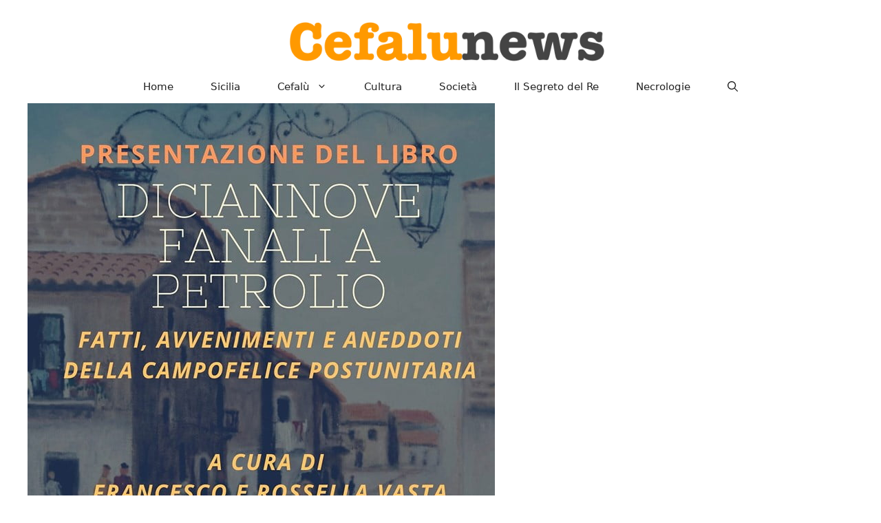

--- FILE ---
content_type: text/html; charset=UTF-8
request_url: https://cefalunews.org/2019/07/24/campofelice-di-roccella-diciannove-fanali-a-petrolio-il-libro-di-francesco-e-rossella-vasta/
body_size: 14797
content:
<!DOCTYPE html>
<html lang="it-IT">
<head>
	<script defer data-domain="cefalunews.org" src="https://1727851714667.hostinghouse.it/js/script.js"></script>
	<meta charset="UTF-8">
	<meta name='robots' content='index, follow, max-image-preview:large, max-snippet:-1, max-video-preview:-1' />
<meta name="viewport" content="width=device-width, initial-scale=1">
	<!-- This site is optimized with the Yoast SEO plugin v26.7 - https://yoast.com/wordpress/plugins/seo/ -->
	<title>Campofelice di Roccella: &quot;diciannove fanali a Petrolio&quot;. Il libro di Francesco e Rossella Vasta</title>
	<link rel="canonical" href="https://cefalunews.org/2019/07/24/campofelice-di-roccella-diciannove-fanali-a-petrolio-il-libro-di-francesco-e-rossella-vasta/" />
	<meta property="og:locale" content="it_IT" />
	<meta property="og:type" content="article" />
	<meta property="og:title" content="Campofelice di Roccella: &quot;diciannove fanali a Petrolio&quot;. Il libro di Francesco e Rossella Vasta" />
	<meta property="og:url" content="https://cefalunews.org/2019/07/24/campofelice-di-roccella-diciannove-fanali-a-petrolio-il-libro-di-francesco-e-rossella-vasta/" />
	<meta property="og:site_name" content="Cefalunews" />
	<meta property="article:publisher" content="https://www.facebook.com/cefalunews.org" />
	<meta property="article:published_time" content="2019-07-24T07:33:00+00:00" />
	<meta property="og:image" content="https://cefalunews.org/wp-content/uploads/2019/07/67299988_486238655524825_5366170601054535680_n.jpg" />
	<meta property="og:image:width" content="679" />
	<meta property="og:image:height" content="960" />
	<meta property="og:image:type" content="image/jpeg" />
	<meta name="author" content="Agenzia Bianca" />
	<meta name="twitter:card" content="summary_large_image" />
	<meta name="twitter:label1" content="Scritto da" />
	<meta name="twitter:data1" content="Agenzia Bianca" />
	<meta name="twitter:label2" content="Tempo di lettura stimato" />
	<meta name="twitter:data2" content="1 minuto" />
	<script type="application/ld+json" class="yoast-schema-graph">{"@context":"https://schema.org","@graph":[{"@type":"Article","@id":"https://cefalunews.org/2019/07/24/campofelice-di-roccella-diciannove-fanali-a-petrolio-il-libro-di-francesco-e-rossella-vasta/#article","isPartOf":{"@id":"https://cefalunews.org/2019/07/24/campofelice-di-roccella-diciannove-fanali-a-petrolio-il-libro-di-francesco-e-rossella-vasta/"},"author":{"name":"Agenzia Bianca","@id":"https://cefalunews.org/#/schema/person/51cdda3a23e069e107017d63bc5466ff"},"headline":"Campofelice di Roccella: &#8220;diciannove fanali a Petrolio&#8221;. Il libro di Francesco e Rossella Vasta","datePublished":"2019-07-24T07:33:00+00:00","mainEntityOfPage":{"@id":"https://cefalunews.org/2019/07/24/campofelice-di-roccella-diciannove-fanali-a-petrolio-il-libro-di-francesco-e-rossella-vasta/"},"wordCount":261,"publisher":{"@id":"https://cefalunews.org/#organization"},"image":{"@id":"https://cefalunews.org/2019/07/24/campofelice-di-roccella-diciannove-fanali-a-petrolio-il-libro-di-francesco-e-rossella-vasta/#primaryimage"},"thumbnailUrl":"https://cefalunews.org/wp-content/uploads/2019/07/67299988_486238655524825_5366170601054535680_n.jpg","inLanguage":"it-IT"},{"@type":"WebPage","@id":"https://cefalunews.org/2019/07/24/campofelice-di-roccella-diciannove-fanali-a-petrolio-il-libro-di-francesco-e-rossella-vasta/","url":"https://cefalunews.org/2019/07/24/campofelice-di-roccella-diciannove-fanali-a-petrolio-il-libro-di-francesco-e-rossella-vasta/","name":"Campofelice di Roccella: \"diciannove fanali a Petrolio\". Il libro di Francesco e Rossella Vasta","isPartOf":{"@id":"https://cefalunews.org/#website"},"primaryImageOfPage":{"@id":"https://cefalunews.org/2019/07/24/campofelice-di-roccella-diciannove-fanali-a-petrolio-il-libro-di-francesco-e-rossella-vasta/#primaryimage"},"image":{"@id":"https://cefalunews.org/2019/07/24/campofelice-di-roccella-diciannove-fanali-a-petrolio-il-libro-di-francesco-e-rossella-vasta/#primaryimage"},"thumbnailUrl":"https://cefalunews.org/wp-content/uploads/2019/07/67299988_486238655524825_5366170601054535680_n.jpg","datePublished":"2019-07-24T07:33:00+00:00","breadcrumb":{"@id":"https://cefalunews.org/2019/07/24/campofelice-di-roccella-diciannove-fanali-a-petrolio-il-libro-di-francesco-e-rossella-vasta/#breadcrumb"},"inLanguage":"it-IT","potentialAction":[{"@type":"ReadAction","target":["https://cefalunews.org/2019/07/24/campofelice-di-roccella-diciannove-fanali-a-petrolio-il-libro-di-francesco-e-rossella-vasta/"]}]},{"@type":"ImageObject","inLanguage":"it-IT","@id":"https://cefalunews.org/2019/07/24/campofelice-di-roccella-diciannove-fanali-a-petrolio-il-libro-di-francesco-e-rossella-vasta/#primaryimage","url":"https://cefalunews.org/wp-content/uploads/2019/07/67299988_486238655524825_5366170601054535680_n.jpg","contentUrl":"https://cefalunews.org/wp-content/uploads/2019/07/67299988_486238655524825_5366170601054535680_n.jpg","width":679,"height":960},{"@type":"BreadcrumbList","@id":"https://cefalunews.org/2019/07/24/campofelice-di-roccella-diciannove-fanali-a-petrolio-il-libro-di-francesco-e-rossella-vasta/#breadcrumb","itemListElement":[{"@type":"ListItem","position":1,"name":"Home","item":"https://cefalunews.org/"},{"@type":"ListItem","position":2,"name":"Campofelice di Roccella: &#8220;diciannove fanali a Petrolio&#8221;. Il libro di Francesco e Rossella Vasta"}]},{"@type":"WebSite","@id":"https://cefalunews.org/#website","url":"https://cefalunews.org/","name":"https://cefalunews.org/","description":"Cronache siciliane e di Cefalù","publisher":{"@id":"https://cefalunews.org/#organization"},"potentialAction":[{"@type":"SearchAction","target":{"@type":"EntryPoint","urlTemplate":"https://cefalunews.org/?s={search_term_string}"},"query-input":{"@type":"PropertyValueSpecification","valueRequired":true,"valueName":"search_term_string"}}],"inLanguage":"it-IT"},{"@type":"Organization","@id":"https://cefalunews.org/#organization","name":"Cefalunews","url":"https://cefalunews.org/","logo":{"@type":"ImageObject","inLanguage":"it-IT","@id":"https://cefalunews.org/#/schema/logo/image/","url":"https://cefalunews.org/wp-content/uploads/2024/09/cropped-logo.png","contentUrl":"https://cefalunews.org/wp-content/uploads/2024/09/cropped-logo.png","width":700,"height":100,"caption":"Cefalunews"},"image":{"@id":"https://cefalunews.org/#/schema/logo/image/"},"sameAs":["https://www.facebook.com/cefalunews.org"]},{"@type":"Person","@id":"https://cefalunews.org/#/schema/person/51cdda3a23e069e107017d63bc5466ff","name":"Agenzia Bianca","image":{"@type":"ImageObject","inLanguage":"it-IT","@id":"https://cefalunews.org/#/schema/person/image/","url":"https://secure.gravatar.com/avatar/80f6a38b17e619806f842236403246b20c2ee360afd375f1df1cb2b564713afd?s=96&d=mm&r=g","contentUrl":"https://secure.gravatar.com/avatar/80f6a38b17e619806f842236403246b20c2ee360afd375f1df1cb2b564713afd?s=96&d=mm&r=g","caption":"Agenzia Bianca"},"url":"https://cefalunews.org/author/bianca/"}]}</script>
	<!-- / Yoast SEO plugin. -->


<link rel="alternate" type="application/rss+xml" title="Cefalunews &raquo; Feed" href="https://cefalunews.org/feed/" />
<link rel="alternate" type="application/rss+xml" title="Cefalunews &raquo; Feed dei commenti" href="https://cefalunews.org/comments/feed/" />
<link rel="alternate" title="oEmbed (JSON)" type="application/json+oembed" href="https://cefalunews.org/wp-json/oembed/1.0/embed?url=https%3A%2F%2Fcefalunews.org%2F2019%2F07%2F24%2Fcampofelice-di-roccella-diciannove-fanali-a-petrolio-il-libro-di-francesco-e-rossella-vasta%2F" />
<link rel="alternate" title="oEmbed (XML)" type="text/xml+oembed" href="https://cefalunews.org/wp-json/oembed/1.0/embed?url=https%3A%2F%2Fcefalunews.org%2F2019%2F07%2F24%2Fcampofelice-di-roccella-diciannove-fanali-a-petrolio-il-libro-di-francesco-e-rossella-vasta%2F&#038;format=xml" />
<style id='wp-img-auto-sizes-contain-inline-css'>
img:is([sizes=auto i],[sizes^="auto," i]){contain-intrinsic-size:3000px 1500px}
/*# sourceURL=wp-img-auto-sizes-contain-inline-css */
</style>
<style id='wp-emoji-styles-inline-css'>

	img.wp-smiley, img.emoji {
		display: inline !important;
		border: none !important;
		box-shadow: none !important;
		height: 1em !important;
		width: 1em !important;
		margin: 0 0.07em !important;
		vertical-align: -0.1em !important;
		background: none !important;
		padding: 0 !important;
	}
/*# sourceURL=wp-emoji-styles-inline-css */
</style>
<style id='wp-block-library-inline-css'>
:root{--wp-block-synced-color:#7a00df;--wp-block-synced-color--rgb:122,0,223;--wp-bound-block-color:var(--wp-block-synced-color);--wp-editor-canvas-background:#ddd;--wp-admin-theme-color:#007cba;--wp-admin-theme-color--rgb:0,124,186;--wp-admin-theme-color-darker-10:#006ba1;--wp-admin-theme-color-darker-10--rgb:0,107,160.5;--wp-admin-theme-color-darker-20:#005a87;--wp-admin-theme-color-darker-20--rgb:0,90,135;--wp-admin-border-width-focus:2px}@media (min-resolution:192dpi){:root{--wp-admin-border-width-focus:1.5px}}.wp-element-button{cursor:pointer}:root .has-very-light-gray-background-color{background-color:#eee}:root .has-very-dark-gray-background-color{background-color:#313131}:root .has-very-light-gray-color{color:#eee}:root .has-very-dark-gray-color{color:#313131}:root .has-vivid-green-cyan-to-vivid-cyan-blue-gradient-background{background:linear-gradient(135deg,#00d084,#0693e3)}:root .has-purple-crush-gradient-background{background:linear-gradient(135deg,#34e2e4,#4721fb 50%,#ab1dfe)}:root .has-hazy-dawn-gradient-background{background:linear-gradient(135deg,#faaca8,#dad0ec)}:root .has-subdued-olive-gradient-background{background:linear-gradient(135deg,#fafae1,#67a671)}:root .has-atomic-cream-gradient-background{background:linear-gradient(135deg,#fdd79a,#004a59)}:root .has-nightshade-gradient-background{background:linear-gradient(135deg,#330968,#31cdcf)}:root .has-midnight-gradient-background{background:linear-gradient(135deg,#020381,#2874fc)}:root{--wp--preset--font-size--normal:16px;--wp--preset--font-size--huge:42px}.has-regular-font-size{font-size:1em}.has-larger-font-size{font-size:2.625em}.has-normal-font-size{font-size:var(--wp--preset--font-size--normal)}.has-huge-font-size{font-size:var(--wp--preset--font-size--huge)}.has-text-align-center{text-align:center}.has-text-align-left{text-align:left}.has-text-align-right{text-align:right}.has-fit-text{white-space:nowrap!important}#end-resizable-editor-section{display:none}.aligncenter{clear:both}.items-justified-left{justify-content:flex-start}.items-justified-center{justify-content:center}.items-justified-right{justify-content:flex-end}.items-justified-space-between{justify-content:space-between}.screen-reader-text{border:0;clip-path:inset(50%);height:1px;margin:-1px;overflow:hidden;padding:0;position:absolute;width:1px;word-wrap:normal!important}.screen-reader-text:focus{background-color:#ddd;clip-path:none;color:#444;display:block;font-size:1em;height:auto;left:5px;line-height:normal;padding:15px 23px 14px;text-decoration:none;top:5px;width:auto;z-index:100000}html :where(.has-border-color){border-style:solid}html :where([style*=border-top-color]){border-top-style:solid}html :where([style*=border-right-color]){border-right-style:solid}html :where([style*=border-bottom-color]){border-bottom-style:solid}html :where([style*=border-left-color]){border-left-style:solid}html :where([style*=border-width]){border-style:solid}html :where([style*=border-top-width]){border-top-style:solid}html :where([style*=border-right-width]){border-right-style:solid}html :where([style*=border-bottom-width]){border-bottom-style:solid}html :where([style*=border-left-width]){border-left-style:solid}html :where(img[class*=wp-image-]){height:auto;max-width:100%}:where(figure){margin:0 0 1em}html :where(.is-position-sticky){--wp-admin--admin-bar--position-offset:var(--wp-admin--admin-bar--height,0px)}@media screen and (max-width:600px){html :where(.is-position-sticky){--wp-admin--admin-bar--position-offset:0px}}

/*# sourceURL=wp-block-library-inline-css */
</style><style id='global-styles-inline-css'>
:root{--wp--preset--aspect-ratio--square: 1;--wp--preset--aspect-ratio--4-3: 4/3;--wp--preset--aspect-ratio--3-4: 3/4;--wp--preset--aspect-ratio--3-2: 3/2;--wp--preset--aspect-ratio--2-3: 2/3;--wp--preset--aspect-ratio--16-9: 16/9;--wp--preset--aspect-ratio--9-16: 9/16;--wp--preset--color--black: #000000;--wp--preset--color--cyan-bluish-gray: #abb8c3;--wp--preset--color--white: #ffffff;--wp--preset--color--pale-pink: #f78da7;--wp--preset--color--vivid-red: #cf2e2e;--wp--preset--color--luminous-vivid-orange: #ff6900;--wp--preset--color--luminous-vivid-amber: #fcb900;--wp--preset--color--light-green-cyan: #7bdcb5;--wp--preset--color--vivid-green-cyan: #00d084;--wp--preset--color--pale-cyan-blue: #8ed1fc;--wp--preset--color--vivid-cyan-blue: #0693e3;--wp--preset--color--vivid-purple: #9b51e0;--wp--preset--color--contrast: var(--contrast);--wp--preset--color--contrast-2: var(--contrast-2);--wp--preset--color--contrast-3: var(--contrast-3);--wp--preset--color--base: var(--base);--wp--preset--color--base-2: var(--base-2);--wp--preset--color--base-3: var(--base-3);--wp--preset--color--accent: var(--accent);--wp--preset--gradient--vivid-cyan-blue-to-vivid-purple: linear-gradient(135deg,rgb(6,147,227) 0%,rgb(155,81,224) 100%);--wp--preset--gradient--light-green-cyan-to-vivid-green-cyan: linear-gradient(135deg,rgb(122,220,180) 0%,rgb(0,208,130) 100%);--wp--preset--gradient--luminous-vivid-amber-to-luminous-vivid-orange: linear-gradient(135deg,rgb(252,185,0) 0%,rgb(255,105,0) 100%);--wp--preset--gradient--luminous-vivid-orange-to-vivid-red: linear-gradient(135deg,rgb(255,105,0) 0%,rgb(207,46,46) 100%);--wp--preset--gradient--very-light-gray-to-cyan-bluish-gray: linear-gradient(135deg,rgb(238,238,238) 0%,rgb(169,184,195) 100%);--wp--preset--gradient--cool-to-warm-spectrum: linear-gradient(135deg,rgb(74,234,220) 0%,rgb(151,120,209) 20%,rgb(207,42,186) 40%,rgb(238,44,130) 60%,rgb(251,105,98) 80%,rgb(254,248,76) 100%);--wp--preset--gradient--blush-light-purple: linear-gradient(135deg,rgb(255,206,236) 0%,rgb(152,150,240) 100%);--wp--preset--gradient--blush-bordeaux: linear-gradient(135deg,rgb(254,205,165) 0%,rgb(254,45,45) 50%,rgb(107,0,62) 100%);--wp--preset--gradient--luminous-dusk: linear-gradient(135deg,rgb(255,203,112) 0%,rgb(199,81,192) 50%,rgb(65,88,208) 100%);--wp--preset--gradient--pale-ocean: linear-gradient(135deg,rgb(255,245,203) 0%,rgb(182,227,212) 50%,rgb(51,167,181) 100%);--wp--preset--gradient--electric-grass: linear-gradient(135deg,rgb(202,248,128) 0%,rgb(113,206,126) 100%);--wp--preset--gradient--midnight: linear-gradient(135deg,rgb(2,3,129) 0%,rgb(40,116,252) 100%);--wp--preset--font-size--small: 13px;--wp--preset--font-size--medium: 20px;--wp--preset--font-size--large: 36px;--wp--preset--font-size--x-large: 42px;--wp--preset--spacing--20: 0.44rem;--wp--preset--spacing--30: 0.67rem;--wp--preset--spacing--40: 1rem;--wp--preset--spacing--50: 1.5rem;--wp--preset--spacing--60: 2.25rem;--wp--preset--spacing--70: 3.38rem;--wp--preset--spacing--80: 5.06rem;--wp--preset--shadow--natural: 6px 6px 9px rgba(0, 0, 0, 0.2);--wp--preset--shadow--deep: 12px 12px 50px rgba(0, 0, 0, 0.4);--wp--preset--shadow--sharp: 6px 6px 0px rgba(0, 0, 0, 0.2);--wp--preset--shadow--outlined: 6px 6px 0px -3px rgb(255, 255, 255), 6px 6px rgb(0, 0, 0);--wp--preset--shadow--crisp: 6px 6px 0px rgb(0, 0, 0);}:where(.is-layout-flex){gap: 0.5em;}:where(.is-layout-grid){gap: 0.5em;}body .is-layout-flex{display: flex;}.is-layout-flex{flex-wrap: wrap;align-items: center;}.is-layout-flex > :is(*, div){margin: 0;}body .is-layout-grid{display: grid;}.is-layout-grid > :is(*, div){margin: 0;}:where(.wp-block-columns.is-layout-flex){gap: 2em;}:where(.wp-block-columns.is-layout-grid){gap: 2em;}:where(.wp-block-post-template.is-layout-flex){gap: 1.25em;}:where(.wp-block-post-template.is-layout-grid){gap: 1.25em;}.has-black-color{color: var(--wp--preset--color--black) !important;}.has-cyan-bluish-gray-color{color: var(--wp--preset--color--cyan-bluish-gray) !important;}.has-white-color{color: var(--wp--preset--color--white) !important;}.has-pale-pink-color{color: var(--wp--preset--color--pale-pink) !important;}.has-vivid-red-color{color: var(--wp--preset--color--vivid-red) !important;}.has-luminous-vivid-orange-color{color: var(--wp--preset--color--luminous-vivid-orange) !important;}.has-luminous-vivid-amber-color{color: var(--wp--preset--color--luminous-vivid-amber) !important;}.has-light-green-cyan-color{color: var(--wp--preset--color--light-green-cyan) !important;}.has-vivid-green-cyan-color{color: var(--wp--preset--color--vivid-green-cyan) !important;}.has-pale-cyan-blue-color{color: var(--wp--preset--color--pale-cyan-blue) !important;}.has-vivid-cyan-blue-color{color: var(--wp--preset--color--vivid-cyan-blue) !important;}.has-vivid-purple-color{color: var(--wp--preset--color--vivid-purple) !important;}.has-black-background-color{background-color: var(--wp--preset--color--black) !important;}.has-cyan-bluish-gray-background-color{background-color: var(--wp--preset--color--cyan-bluish-gray) !important;}.has-white-background-color{background-color: var(--wp--preset--color--white) !important;}.has-pale-pink-background-color{background-color: var(--wp--preset--color--pale-pink) !important;}.has-vivid-red-background-color{background-color: var(--wp--preset--color--vivid-red) !important;}.has-luminous-vivid-orange-background-color{background-color: var(--wp--preset--color--luminous-vivid-orange) !important;}.has-luminous-vivid-amber-background-color{background-color: var(--wp--preset--color--luminous-vivid-amber) !important;}.has-light-green-cyan-background-color{background-color: var(--wp--preset--color--light-green-cyan) !important;}.has-vivid-green-cyan-background-color{background-color: var(--wp--preset--color--vivid-green-cyan) !important;}.has-pale-cyan-blue-background-color{background-color: var(--wp--preset--color--pale-cyan-blue) !important;}.has-vivid-cyan-blue-background-color{background-color: var(--wp--preset--color--vivid-cyan-blue) !important;}.has-vivid-purple-background-color{background-color: var(--wp--preset--color--vivid-purple) !important;}.has-black-border-color{border-color: var(--wp--preset--color--black) !important;}.has-cyan-bluish-gray-border-color{border-color: var(--wp--preset--color--cyan-bluish-gray) !important;}.has-white-border-color{border-color: var(--wp--preset--color--white) !important;}.has-pale-pink-border-color{border-color: var(--wp--preset--color--pale-pink) !important;}.has-vivid-red-border-color{border-color: var(--wp--preset--color--vivid-red) !important;}.has-luminous-vivid-orange-border-color{border-color: var(--wp--preset--color--luminous-vivid-orange) !important;}.has-luminous-vivid-amber-border-color{border-color: var(--wp--preset--color--luminous-vivid-amber) !important;}.has-light-green-cyan-border-color{border-color: var(--wp--preset--color--light-green-cyan) !important;}.has-vivid-green-cyan-border-color{border-color: var(--wp--preset--color--vivid-green-cyan) !important;}.has-pale-cyan-blue-border-color{border-color: var(--wp--preset--color--pale-cyan-blue) !important;}.has-vivid-cyan-blue-border-color{border-color: var(--wp--preset--color--vivid-cyan-blue) !important;}.has-vivid-purple-border-color{border-color: var(--wp--preset--color--vivid-purple) !important;}.has-vivid-cyan-blue-to-vivid-purple-gradient-background{background: var(--wp--preset--gradient--vivid-cyan-blue-to-vivid-purple) !important;}.has-light-green-cyan-to-vivid-green-cyan-gradient-background{background: var(--wp--preset--gradient--light-green-cyan-to-vivid-green-cyan) !important;}.has-luminous-vivid-amber-to-luminous-vivid-orange-gradient-background{background: var(--wp--preset--gradient--luminous-vivid-amber-to-luminous-vivid-orange) !important;}.has-luminous-vivid-orange-to-vivid-red-gradient-background{background: var(--wp--preset--gradient--luminous-vivid-orange-to-vivid-red) !important;}.has-very-light-gray-to-cyan-bluish-gray-gradient-background{background: var(--wp--preset--gradient--very-light-gray-to-cyan-bluish-gray) !important;}.has-cool-to-warm-spectrum-gradient-background{background: var(--wp--preset--gradient--cool-to-warm-spectrum) !important;}.has-blush-light-purple-gradient-background{background: var(--wp--preset--gradient--blush-light-purple) !important;}.has-blush-bordeaux-gradient-background{background: var(--wp--preset--gradient--blush-bordeaux) !important;}.has-luminous-dusk-gradient-background{background: var(--wp--preset--gradient--luminous-dusk) !important;}.has-pale-ocean-gradient-background{background: var(--wp--preset--gradient--pale-ocean) !important;}.has-electric-grass-gradient-background{background: var(--wp--preset--gradient--electric-grass) !important;}.has-midnight-gradient-background{background: var(--wp--preset--gradient--midnight) !important;}.has-small-font-size{font-size: var(--wp--preset--font-size--small) !important;}.has-medium-font-size{font-size: var(--wp--preset--font-size--medium) !important;}.has-large-font-size{font-size: var(--wp--preset--font-size--large) !important;}.has-x-large-font-size{font-size: var(--wp--preset--font-size--x-large) !important;}
/*# sourceURL=global-styles-inline-css */
</style>

<style id='classic-theme-styles-inline-css'>
/*! This file is auto-generated */
.wp-block-button__link{color:#fff;background-color:#32373c;border-radius:9999px;box-shadow:none;text-decoration:none;padding:calc(.667em + 2px) calc(1.333em + 2px);font-size:1.125em}.wp-block-file__button{background:#32373c;color:#fff;text-decoration:none}
/*# sourceURL=/wp-includes/css/classic-themes.min.css */
</style>
<link rel='stylesheet' id='generate-style-css' href='https://cefalunews.org/wp-content/themes/generatepress/assets/css/main.min.css?ver=3.6.1' media='all' />
<style id='generate-style-inline-css'>
.is-right-sidebar{width:30%;}.is-left-sidebar{width:30%;}.site-content .content-area{width:70%;}@media (max-width: 768px){.main-navigation .menu-toggle,.sidebar-nav-mobile:not(#sticky-placeholder){display:block;}.main-navigation ul,.gen-sidebar-nav,.main-navigation:not(.slideout-navigation):not(.toggled) .main-nav > ul,.has-inline-mobile-toggle #site-navigation .inside-navigation > *:not(.navigation-search):not(.main-nav){display:none;}.nav-align-right .inside-navigation,.nav-align-center .inside-navigation{justify-content:space-between;}}
.dynamic-author-image-rounded{border-radius:100%;}.dynamic-featured-image, .dynamic-author-image{vertical-align:middle;}.one-container.blog .dynamic-content-template:not(:last-child), .one-container.archive .dynamic-content-template:not(:last-child){padding-bottom:0px;}.dynamic-entry-excerpt > p:last-child{margin-bottom:0px;}
/*# sourceURL=generate-style-inline-css */
</style>
<link rel='stylesheet' id='generatepress-dynamic-css' href='https://cefalunews.org/wp-content/uploads/generatepress/style.min.css?ver=1768726213' media='all' />
<style id='generateblocks-inline-css'>
.gb-container.gb-tabs__item:not(.gb-tabs__item-open){display:none;}.gb-container-d0a86651{display:flex;flex-wrap:wrap;align-items:center;column-gap:20px;row-gap:20px;color:var(--contrast);}.gb-container-d0a86651 a{color:var(--contrast);}.gb-container-d0a86651 a:hover{color:var(--contrast);}.gb-container-bcbc46ac{width:60%;flex-basis:calc(100% - 75px);text-align:center;border-top:3px solid var(--accent-2);}.gb-container-e9bed0be{flex-basis:100%;}.gb-container-03919c55{height:100%;display:flex;align-items:center;column-gap:20px;}.gb-grid-wrapper > .gb-grid-column-03919c55{width:100%;}.gb-container-3ff058ae{flex-shrink:0;flex-basis:80px;}.gb-container-c551a107{flex-shrink:1;}h4.gb-headline-9e06b5e3{flex-basis:100%;margin-bottom:-20px;}h6.gb-headline-14dcdb64{font-size:12px;margin-bottom:8px;}h3.gb-headline-040f2ffe{font-size:15px;margin-bottom:5px;}.gb-accordion__item:not(.gb-accordion__item-open) > .gb-button .gb-accordion__icon-open{display:none;}.gb-accordion__item.gb-accordion__item-open > .gb-button .gb-accordion__icon{display:none;}a.gb-button-3a4a7e95{display:inline-flex;align-items:center;justify-content:center;font-size:14px;text-align:center;color:var(--accent-2);text-decoration:none;}a.gb-button-3a4a7e95:hover, a.gb-button-3a4a7e95:active, a.gb-button-3a4a7e95:focus{color:var(--contrast);}a.gb-button-3a4a7e95 .gb-icon{line-height:0;padding-left:0.5em;}a.gb-button-3a4a7e95 .gb-icon svg{width:1em;height:1em;fill:currentColor;}.gb-grid-wrapper-b3929361{display:flex;flex-wrap:wrap;row-gap:20px;}.gb-grid-wrapper-b3929361 > .gb-grid-column{box-sizing:border-box;}.gb-image-95849c3e{border-radius:50%;width:80px;height:80px;object-fit:cover;vertical-align:middle;}@media (max-width: 1024px) {.gb-grid-wrapper-b3929361{margin-left:-20px;}.gb-grid-wrapper-b3929361 > .gb-grid-column{padding-left:20px;}}@media (max-width: 767px) {.gb-container-d0a86651{text-align:center;padding-top:40px;}.gb-container-bcbc46ac{width:100%;}.gb-grid-wrapper > .gb-grid-column-bcbc46ac{width:100%;}.gb-container-3ff058ae{width:50%;text-align:center;}.gb-grid-wrapper > .gb-grid-column-3ff058ae{width:50%;}.gb-container-c551a107{width:50%;text-align:left;}.gb-grid-wrapper > .gb-grid-column-c551a107{width:50%;}h4.gb-headline-9e06b5e3{text-align:left;}h6.gb-headline-14dcdb64{text-align:left;}h3.gb-headline-040f2ffe{text-align:left;}}:root{--gb-container-width:1200px;}.gb-container .wp-block-image img{vertical-align:middle;}.gb-grid-wrapper .wp-block-image{margin-bottom:0;}.gb-highlight{background:none;}.gb-shape{line-height:0;}.gb-container-link{position:absolute;top:0;right:0;bottom:0;left:0;z-index:99;}
/*# sourceURL=generateblocks-inline-css */
</style>
<link rel='stylesheet' id='generate-blog-images-css' href='https://cefalunews.org/wp-content/plugins/gp-premium/blog/functions/css/featured-images.min.css?ver=2.3.2' media='all' />
<link rel='stylesheet' id='generate-offside-css' href='https://cefalunews.org/wp-content/plugins/gp-premium/menu-plus/functions/css/offside.min.css?ver=2.3.2' media='all' />
<style id='generate-offside-inline-css'>
:root{--gp-slideout-width:265px;}.slideout-navigation.main-navigation .main-nav ul li[class*="current-menu-"] > a{color:var(--accent);background-color:var(--accent);}.slideout-navigation.main-navigation .main-nav ul ul li[class*="current-menu-"] > a{color:var(--accent);}.slideout-navigation, .slideout-navigation a{color:var(--contrast);}.slideout-navigation button.slideout-exit{color:var(--contrast);padding-left:27px;padding-right:27px;}.slide-opened nav.toggled .menu-toggle:before{display:none;}@media (max-width: 768px){.menu-bar-item.slideout-toggle{display:none;}}
/*# sourceURL=generate-offside-inline-css */
</style>
<link rel="https://api.w.org/" href="https://cefalunews.org/wp-json/" /><link rel="alternate" title="JSON" type="application/json" href="https://cefalunews.org/wp-json/wp/v2/posts/98688" /><link rel="EditURI" type="application/rsd+xml" title="RSD" href="https://cefalunews.org/xmlrpc.php?rsd" />
<meta name="generator" content="WordPress 6.9" />
<link rel='shortlink' href='https://cefalunews.org/?p=98688' />
<link rel="icon" href="https://cefalunews.org/wp-content/uploads/2022/11/cropped-cefalu-favicon-32x32.png" sizes="32x32" />
<link rel="icon" href="https://cefalunews.org/wp-content/uploads/2022/11/cropped-cefalu-favicon-192x192.png" sizes="192x192" />
<link rel="apple-touch-icon" href="https://cefalunews.org/wp-content/uploads/2022/11/cropped-cefalu-favicon-180x180.png" />
<meta name="msapplication-TileImage" content="https://cefalunews.org/wp-content/uploads/2022/11/cropped-cefalu-favicon-270x270.png" />
		<style id="wp-custom-css">
			
		</style>
		</head>

<body class="wp-singular post-template-default single single-post postid-98688 single-format-standard wp-custom-logo wp-embed-responsive wp-theme-generatepress post-image-aligned-left slideout-enabled slideout-mobile sticky-menu-fade right-sidebar nav-below-header separate-containers header-aligned-center dropdown-hover featured-image-active" itemtype="https://schema.org/Blog" itemscope>
	<a class="screen-reader-text skip-link" href="#content" title="Vai al contenuto">Vai al contenuto</a>		<header class="site-header" id="masthead" aria-label="Sito"  itemtype="https://schema.org/WPHeader" itemscope>
			<div class="inside-header">
				<div class="site-logo">
					<a href="https://cefalunews.org/" rel="home">
						<img  class="header-image is-logo-image" alt="Cefalunews" src="https://cefalunews.org/wp-content/uploads/2024/09/cropped-logo.png" srcset="https://cefalunews.org/wp-content/uploads/2024/09/cropped-logo.png 1x, https://cefalunews.org/wp-content/uploads/2024/09/logo-1.png 2x" width="700" height="100" />
					</a>
				</div>			</div>
		</header>
				<nav class="main-navigation nav-align-center has-menu-bar-items sub-menu-right" id="site-navigation" aria-label="Principale"  itemtype="https://schema.org/SiteNavigationElement" itemscope>
			<div class="inside-navigation">
								<button class="menu-toggle" aria-controls="generate-slideout-menu" aria-expanded="false">
					<span class="gp-icon icon-menu-bars"><svg viewBox="0 0 512 512" aria-hidden="true" xmlns="http://www.w3.org/2000/svg" width="1em" height="1em"><path d="M0 96c0-13.255 10.745-24 24-24h464c13.255 0 24 10.745 24 24s-10.745 24-24 24H24c-13.255 0-24-10.745-24-24zm0 160c0-13.255 10.745-24 24-24h464c13.255 0 24 10.745 24 24s-10.745 24-24 24H24c-13.255 0-24-10.745-24-24zm0 160c0-13.255 10.745-24 24-24h464c13.255 0 24 10.745 24 24s-10.745 24-24 24H24c-13.255 0-24-10.745-24-24z" /></svg><svg viewBox="0 0 512 512" aria-hidden="true" xmlns="http://www.w3.org/2000/svg" width="1em" height="1em"><path d="M71.029 71.029c9.373-9.372 24.569-9.372 33.942 0L256 222.059l151.029-151.03c9.373-9.372 24.569-9.372 33.942 0 9.372 9.373 9.372 24.569 0 33.942L289.941 256l151.03 151.029c9.372 9.373 9.372 24.569 0 33.942-9.373 9.372-24.569 9.372-33.942 0L256 289.941l-151.029 151.03c-9.373 9.372-24.569 9.372-33.942 0-9.372-9.373-9.372-24.569 0-33.942L222.059 256 71.029 104.971c-9.372-9.373-9.372-24.569 0-33.942z" /></svg></span><span class="mobile-menu">Menu</span>				</button>
				<div id="primary-menu" class="main-nav"><ul id="menu-menu-cefalunews" class=" menu sf-menu"><li id="menu-item-237482" class="menu-item menu-item-type-custom menu-item-object-custom menu-item-home menu-item-237482"><a href="https://cefalunews.org/">Home</a></li>
<li id="menu-item-235941" class="menu-item menu-item-type-taxonomy menu-item-object-category menu-item-235941"><a href="https://cefalunews.org/category/sicilia/">Sicilia</a></li>
<li id="menu-item-235937" class="menu-item menu-item-type-taxonomy menu-item-object-category menu-item-has-children menu-item-235937"><a href="https://cefalunews.org/category/cefalu/">Cefalù<span role="presentation" class="dropdown-menu-toggle"><span class="gp-icon icon-arrow"><svg viewBox="0 0 330 512" aria-hidden="true" xmlns="http://www.w3.org/2000/svg" width="1em" height="1em"><path d="M305.913 197.085c0 2.266-1.133 4.815-2.833 6.514L171.087 335.593c-1.7 1.7-4.249 2.832-6.515 2.832s-4.815-1.133-6.515-2.832L26.064 203.599c-1.7-1.7-2.832-4.248-2.832-6.514s1.132-4.816 2.832-6.515l14.162-14.163c1.7-1.699 3.966-2.832 6.515-2.832 2.266 0 4.815 1.133 6.515 2.832l111.316 111.317 111.316-111.317c1.7-1.699 4.249-2.832 6.515-2.832s4.815 1.133 6.515 2.832l14.162 14.163c1.7 1.7 2.833 4.249 2.833 6.515z" /></svg></span></span></a>
<ul class="sub-menu">
	<li id="menu-item-251681" class="menu-item menu-item-type-taxonomy menu-item-object-category menu-item-251681"><a href="https://cefalunews.org/category/cultura/cinema/">Cinema</a></li>
	<li id="menu-item-240869" class="menu-item menu-item-type-taxonomy menu-item-object-category menu-item-240869"><a href="https://cefalunews.org/category/storie/">Storie</a></li>
</ul>
</li>
<li id="menu-item-252164" class="menu-item menu-item-type-taxonomy menu-item-object-category menu-item-252164"><a href="https://cefalunews.org/category/cultura/">Cultura</a></li>
<li id="menu-item-252165" class="menu-item menu-item-type-taxonomy menu-item-object-category menu-item-252165"><a href="https://cefalunews.org/category/societa/">Società</a></li>
<li id="menu-item-251938" class="menu-item menu-item-type-post_type menu-item-object-page menu-item-251938"><a href="https://cefalunews.org/mistero/">Il Segreto del Re</a></li>
<li id="menu-item-251679" class="menu-item menu-item-type-taxonomy menu-item-object-category menu-item-251679"><a href="https://cefalunews.org/category/necrologie/">Necrologie</a></li>
</ul></div><div class="menu-bar-items">	<span class="menu-bar-item">
		<a href="#" role="button" aria-label="Apri ricerca" aria-haspopup="dialog" aria-controls="gp-search" data-gpmodal-trigger="gp-search"><span class="gp-icon icon-search"><svg viewBox="0 0 512 512" aria-hidden="true" xmlns="http://www.w3.org/2000/svg" width="1em" height="1em"><path fill-rule="evenodd" clip-rule="evenodd" d="M208 48c-88.366 0-160 71.634-160 160s71.634 160 160 160 160-71.634 160-160S296.366 48 208 48zM0 208C0 93.125 93.125 0 208 0s208 93.125 208 208c0 48.741-16.765 93.566-44.843 129.024l133.826 134.018c9.366 9.379 9.355 24.575-.025 33.941-9.379 9.366-24.575 9.355-33.941-.025L337.238 370.987C301.747 399.167 256.839 416 208 416 93.125 416 0 322.875 0 208z" /></svg><svg viewBox="0 0 512 512" aria-hidden="true" xmlns="http://www.w3.org/2000/svg" width="1em" height="1em"><path d="M71.029 71.029c9.373-9.372 24.569-9.372 33.942 0L256 222.059l151.029-151.03c9.373-9.372 24.569-9.372 33.942 0 9.372 9.373 9.372 24.569 0 33.942L289.941 256l151.03 151.029c9.372 9.373 9.372 24.569 0 33.942-9.373 9.372-24.569 9.372-33.942 0L256 289.941l-151.029 151.03c-9.373 9.372-24.569 9.372-33.942 0-9.372-9.373-9.372-24.569 0-33.942L222.059 256 71.029 104.971c-9.372-9.373-9.372-24.569 0-33.942z" /></svg></span></a>
	</span>
	</div>			</div>
		</nav>
		<div class="featured-image  page-header-image-single grid-container grid-parent">
				<img width="679" height="960" src="https://cefalunews.org/wp-content/uploads/2019/07/67299988_486238655524825_5366170601054535680_n.jpg" class="attachment-full size-full" alt="" itemprop="image" decoding="async" fetchpriority="high" srcset="https://cefalunews.org/wp-content/uploads/2019/07/67299988_486238655524825_5366170601054535680_n.jpg 679w, https://cefalunews.org/wp-content/uploads/2019/07/67299988_486238655524825_5366170601054535680_n-212x300.jpg 212w, https://cefalunews.org/wp-content/uploads/2019/07/67299988_486238655524825_5366170601054535680_n-283x400.jpg 283w, https://cefalunews.org/wp-content/uploads/2019/07/67299988_486238655524825_5366170601054535680_n-585x827.jpg 585w" sizes="(max-width: 679px) 100vw, 679px" />
			</div>
	<div class="site grid-container container hfeed" id="page">
				<div class="site-content" id="content">
			
	<div class="content-area" id="primary">
		<main class="site-main" id="main">
			
<article id="post-98688" class="post-98688 post type-post status-publish format-standard has-post-thumbnail hentry" itemtype="https://schema.org/CreativeWork" itemscope>
	<div class="inside-article">
					<header class="entry-header">
				<h1 class="entry-title" itemprop="headline">Campofelice di Roccella: &#8220;diciannove fanali a Petrolio&#8221;. Il libro di Francesco e Rossella Vasta</h1>		<div class="entry-meta">
			<span class="posted-on"><time class="entry-date published" datetime="2019-07-24T09:33:00+02:00" itemprop="datePublished">24 Luglio 2019</time></span> <span class="byline">di <span class="author vcard" itemprop="author" itemtype="https://schema.org/Person" itemscope><a class="url fn n" href="https://cefalunews.org/author/bianca/" title="Visualizza tutti gli articoli di Agenzia Bianca" rel="author" itemprop="url"><span class="author-name" itemprop="name">Agenzia Bianca</span></a></span></span> 		</div>
					</header>
			
		<div class="entry-content" itemprop="text">
			<p>È una raccolta di novelle su fatti realmente accaduti a Campofelice, subito dopo l&#8217;unità d&#8217;Italia. Spiegano gli Autori: È uno spaccato, riteniamo interessante, della evoluzione che interessò il nostro paese in quell&#8217;epoca&#8221;. Il titolo trae origine dai fanali a Petrolio che illuminavano il paese:  erano 19.</p>
<p>La presentazione del libro avverrà il 9 agosto proprio sotto l&#8217;unico fanale a petrolio superstite, nell&#8217;incrocio tra la Via Salvatore Cipolla e la via Breccia. Durante la serata, presentata da Anna Laura&#8217;, ci saranno interventi degli autori, chiaramente, del prefatore Prof. Frank La Brasca, un Campofelicese che vive a Parigi con il di lui fratello Bruno La Brasca (attore) che reciterà dei monologhi tratti dal libro. Sarà presente il Sindaco Avv. Michela Taravella che darà i saluti ed il Prof. Calogero Di Carlo in rappresentanza dell&#8217;università telematica Pegaso che ha patrocinato il libro. Per volontà della Pegaso e degli autori il libro sarà dato in omaggio a tutti i cittadini presenti alla manifestazione e successivamente donato a tutti gli studenti di Campofelice di Roccella, di tutte le scuole presenti nel Comune. La serata sarà allietata da canti popolari dell&#8217;artista Collesanese Serena Noce, e saranno in mostra i dipinti dell&#8217;artista locale Serafino Barbera. Suo è il dipinto di copertina del libro che ritrae la piazza Garibaldi con i due fanali a Petrolio sopra la vasca che nel 1873 fu costruita al centro. A cura dello stesso Barbera è stato restaurato il fanale superstite che sarà l&#8217;ospite d&#8217;onore della serata.</p>
		</div>

				<footer class="entry-meta" aria-label="Contenuto dei meta">
			<span class="cat-links"><span class="gp-icon icon-categories"><svg viewBox="0 0 512 512" aria-hidden="true" xmlns="http://www.w3.org/2000/svg" width="1em" height="1em"><path d="M0 112c0-26.51 21.49-48 48-48h110.014a48 48 0 0143.592 27.907l12.349 26.791A16 16 0 00228.486 128H464c26.51 0 48 21.49 48 48v224c0 26.51-21.49 48-48 48H48c-26.51 0-48-21.49-48-48V112z" /></svg></span><span class="screen-reader-text">Categorie </span>Senza categoria</span> 		<nav id="nav-below" class="post-navigation" aria-label="Articoli">
			<div class="nav-previous"><span class="gp-icon icon-arrow-left"><svg viewBox="0 0 192 512" aria-hidden="true" xmlns="http://www.w3.org/2000/svg" width="1em" height="1em" fill-rule="evenodd" clip-rule="evenodd" stroke-linejoin="round" stroke-miterlimit="1.414"><path d="M178.425 138.212c0 2.265-1.133 4.813-2.832 6.512L64.276 256.001l111.317 111.277c1.7 1.7 2.832 4.247 2.832 6.513 0 2.265-1.133 4.813-2.832 6.512L161.43 394.46c-1.7 1.7-4.249 2.832-6.514 2.832-2.266 0-4.816-1.133-6.515-2.832L16.407 262.514c-1.699-1.7-2.832-4.248-2.832-6.513 0-2.265 1.133-4.813 2.832-6.512l131.994-131.947c1.7-1.699 4.249-2.831 6.515-2.831 2.265 0 4.815 1.132 6.514 2.831l14.163 14.157c1.7 1.7 2.832 3.965 2.832 6.513z" fill-rule="nonzero" /></svg></span><span class="prev"><a href="https://cefalunews.org/2019/07/24/presentata-la-22a-edizione-del-castelbuono-jazz-festival/" rel="prev">Presentata la 22ª edizione del Castelbuono jazz festival</a></span></div><div class="nav-next"><span class="gp-icon icon-arrow-right"><svg viewBox="0 0 192 512" aria-hidden="true" xmlns="http://www.w3.org/2000/svg" width="1em" height="1em" fill-rule="evenodd" clip-rule="evenodd" stroke-linejoin="round" stroke-miterlimit="1.414"><path d="M178.425 256.001c0 2.266-1.133 4.815-2.832 6.515L43.599 394.509c-1.7 1.7-4.248 2.833-6.514 2.833s-4.816-1.133-6.515-2.833l-14.163-14.162c-1.699-1.7-2.832-3.966-2.832-6.515 0-2.266 1.133-4.815 2.832-6.515l111.317-111.316L16.407 144.685c-1.699-1.7-2.832-4.249-2.832-6.515s1.133-4.815 2.832-6.515l14.163-14.162c1.7-1.7 4.249-2.833 6.515-2.833s4.815 1.133 6.514 2.833l131.994 131.993c1.7 1.7 2.832 4.249 2.832 6.515z" fill-rule="nonzero" /></svg></span><span class="next"><a href="https://cefalunews.org/2019/07/24/una-mela-contiene-100-milioni-di-batteri-perche-tiene-il-medico-lontano/" rel="next">Una mela contiene 100 milioni di batteri: perché tiene il medico lontano?</a></span></div>		</nav>
				</footer>
			</div>
</article>
		</main>
	</div>

	<div class="widget-area sidebar is-right-sidebar" id="right-sidebar">
	<div class="inside-right-sidebar">
		<div class="gb-container gb-container-d0a86651 sticky-container">

<h4 class="gb-headline gb-headline-9e06b5e3 gb-headline-text"><strong>Articoli da leggere</strong></h4>


<div class="gb-container gb-container-bcbc46ac"></div>


<a class="gb-button gb-button-3a4a7e95" href="#"><span class="gb-button-text">More</span><span class="gb-icon"><svg aria-hidden="true" role="img" height="1em" width="1em" viewBox="0 0 256 512" xmlns="http://www.w3.org/2000/svg"><path fill="currentColor" d="M224.3 273l-136 136c-9.4 9.4-24.6 9.4-33.9 0l-22.6-22.6c-9.4-9.4-9.4-24.6 0-33.9l96.4-96.4-96.4-96.4c-9.4-9.4-9.4-24.6 0-33.9L54.3 103c9.4-9.4 24.6-9.4 33.9 0l136 136c9.5 9.4 9.5 24.6.1 34z"></path></svg></span></a>


<div class="gb-container gb-container-e9bed0be">

<div class="gb-grid-wrapper gb-grid-wrapper-b3929361 gb-query-loop-wrapper">
<div class="gb-grid-column gb-grid-column-03919c55 gb-query-loop-item post-255347 post type-post status-publish format-standard has-post-thumbnail hentry category-sicilia"><div class="gb-container gb-container-03919c55">
<div class="gb-container gb-container-3ff058ae">
<figure class="gb-block-image gb-block-image-95849c3e"><a href="https://cefalunews.org/2026/01/18/terremoti-nel-messinese-scossa-principale-di-magnitudo-4-0-avvertita-nei-nebrodi/"><img width="150" height="150" src="https://cefalunews.org/wp-content/uploads/2026/01/Screenshot-2026-01-18-201956-150x150.jpg" class="gb-image-95849c3e" alt="" decoding="async" loading="lazy" /></a></figure>
</div>

<div class="gb-container gb-container-c551a107">
<h6 class="gb-headline gb-headline-14dcdb64 gb-headline-text"><span class="post-term-item term-sicilia">Sicilia</span></h6>

<h3 class="gb-headline gb-headline-040f2ffe gb-headline-text"><a href="https://cefalunews.org/2026/01/18/terremoti-nel-messinese-scossa-principale-di-magnitudo-4-0-avvertita-nei-nebrodi/">Terremoti nel Messinese: scossa principale di magnitudo 4.0 avvertita nei Nebrodi</a></h3>
</div>
</div></div>

<div class="gb-grid-column gb-grid-column-03919c55 gb-query-loop-item post-255343 post type-post status-publish format-standard has-post-thumbnail hentry category-sport"><div class="gb-container gb-container-03919c55">
<div class="gb-container gb-container-3ff058ae">
<figure class="gb-block-image gb-block-image-95849c3e"><a href="https://cefalunews.org/2026/01/18/nel-campionato-di-serie-d-femminile-di-volley-la-primula-monreale-imbattuta-sconfitta-in-trasferta-la-kepha-di-cefalu/"><img width="150" height="150" src="https://cefalunews.org/wp-content/uploads/2026/01/volleySiciliaInVacanzaD1_00041-150x150.jpg" class="gb-image-95849c3e" alt="" decoding="async" loading="lazy" /></a></figure>
</div>

<div class="gb-container gb-container-c551a107">
<h6 class="gb-headline gb-headline-14dcdb64 gb-headline-text"><span class="post-term-item term-sport">Sport</span></h6>

<h3 class="gb-headline gb-headline-040f2ffe gb-headline-text"><a href="https://cefalunews.org/2026/01/18/nel-campionato-di-serie-d-femminile-di-volley-la-primula-monreale-imbattuta-sconfitta-in-trasferta-la-kepha-di-cefalu/">Nel Campionato di serie D Femminile di Volley la Primula Monreale imbattuta. Sconfitta in trasferta la Kepha di Cefalù</a></h3>
</div>
</div></div>

<div class="gb-grid-column gb-grid-column-03919c55 gb-query-loop-item post-255336 post type-post status-publish format-standard has-post-thumbnail hentry category-sport"><div class="gb-container gb-container-03919c55">
<div class="gb-container gb-container-3ff058ae">
<figure class="gb-block-image gb-block-image-95849c3e"><a href="https://cefalunews.org/2026/01/18/la-polisportiva-lascari-cefalu-pareggia-sul-campo-del-nicosia-il-villafranca-fermato-in-casa/"><img width="150" height="150" src="https://cefalunews.org/wp-content/uploads/2025/10/PolisportivaLascariCefalu1_00004-150x150.jpg" class="gb-image-95849c3e" alt="" decoding="async" loading="lazy" /></a></figure>
</div>

<div class="gb-container gb-container-c551a107">
<h6 class="gb-headline gb-headline-14dcdb64 gb-headline-text"><span class="post-term-item term-sport">Sport</span></h6>

<h3 class="gb-headline gb-headline-040f2ffe gb-headline-text"><a href="https://cefalunews.org/2026/01/18/la-polisportiva-lascari-cefalu-pareggia-sul-campo-del-nicosia-il-villafranca-fermato-in-casa/">La Polisportiva Lascari Cefalù pareggia sul campo del Nicosia. Il Villafranca fermato in casa</a></h3>
</div>
</div></div>

<div class="gb-grid-column gb-grid-column-03919c55 gb-query-loop-item post-255328 post type-post status-publish format-standard has-post-thumbnail hentry category-cefalu"><div class="gb-container gb-container-03919c55">
<div class="gb-container gb-container-3ff058ae">
<figure class="gb-block-image gb-block-image-95849c3e"><a href="https://cefalunews.org/2026/01/18/cefalu-si-ferma-per-il-maltempo-scuole-chiuse-lunedi-19-e-martedi-20-gennaio/"><img width="150" height="150" src="https://cefalunews.org/wp-content/uploads/2025/12/cefalu-8-150x150.jpg" class="gb-image-95849c3e" alt="" decoding="async" loading="lazy" /></a></figure>
</div>

<div class="gb-container gb-container-c551a107">
<h6 class="gb-headline gb-headline-14dcdb64 gb-headline-text"><span class="post-term-item term-cefalu">Cefalù</span></h6>

<h3 class="gb-headline gb-headline-040f2ffe gb-headline-text"><a href="https://cefalunews.org/2026/01/18/cefalu-si-ferma-per-il-maltempo-scuole-chiuse-lunedi-19-e-martedi-20-gennaio/">Cefalù si ferma per il maltempo. Scuole chiuse lunedì 19 e martedì 20 gennaio</a></h3>
</div>
</div></div>

<div class="gb-grid-column gb-grid-column-03919c55 gb-query-loop-item post-255321 post type-post status-publish format-standard has-post-thumbnail hentry category-cefalu"><div class="gb-container gb-container-03919c55">
<div class="gb-container gb-container-3ff058ae">
<figure class="gb-block-image gb-block-image-95849c3e"><a href="https://cefalunews.org/2026/01/18/mulini-tonnare-e-vigneti-leconomia-medievale-di-cefalu/"><img width="150" height="150" src="https://cefalunews.org/wp-content/uploads/2026/01/cefalu-12-150x150.jpg" class="gb-image-95849c3e" alt="" decoding="async" loading="lazy" /></a></figure>
</div>

<div class="gb-container gb-container-c551a107">
<h6 class="gb-headline gb-headline-14dcdb64 gb-headline-text"><span class="post-term-item term-cefalu">Cefalù</span></h6>

<h3 class="gb-headline gb-headline-040f2ffe gb-headline-text"><a href="https://cefalunews.org/2026/01/18/mulini-tonnare-e-vigneti-leconomia-medievale-di-cefalu/">Mulini, tonnare e vigneti: l’economia medievale di Cefalù</a></h3>
</div>
</div></div>

<div class="gb-grid-column gb-grid-column-03919c55 gb-query-loop-item post-255315 post type-post status-publish format-standard has-post-thumbnail hentry category-cefalu"><div class="gb-container gb-container-03919c55">
<div class="gb-container gb-container-3ff058ae">
<figure class="gb-block-image gb-block-image-95849c3e"><a href="https://cefalunews.org/2026/01/18/cefalu-prima-di-cefalu-la-citta-nascosta-nei-documenti-medievali/"><img width="150" height="150" src="https://cefalunews.org/wp-content/uploads/2026/01/cefalu-10-150x150.jpg" class="gb-image-95849c3e" alt="" decoding="async" loading="lazy" /></a></figure>
</div>

<div class="gb-container gb-container-c551a107">
<h6 class="gb-headline gb-headline-14dcdb64 gb-headline-text"><span class="post-term-item term-cefalu">Cefalù</span></h6>

<h3 class="gb-headline gb-headline-040f2ffe gb-headline-text"><a href="https://cefalunews.org/2026/01/18/cefalu-prima-di-cefalu-la-citta-nascosta-nei-documenti-medievali/">Cefalù prima di Cefalù: la città nascosta nei documenti medievali</a></h3>
</div>
</div></div>

<div class="gb-grid-column gb-grid-column-03919c55 gb-query-loop-item post-255312 post type-post status-publish format-standard has-post-thumbnail hentry category-sicilia"><div class="gb-container gb-container-03919c55">
<div class="gb-container gb-container-3ff058ae">
<figure class="gb-block-image gb-block-image-95849c3e"><a href="https://cefalunews.org/2026/01/18/tre-borghi-di-pietra-e-memoria-i-paesi-delle-rocche-siciliane/"><img width="150" height="150" src="https://cefalunews.org/wp-content/uploads/2026/01/caltavuturo-150x150.jpg" class="gb-image-95849c3e" alt="" decoding="async" loading="lazy" /></a></figure>
</div>

<div class="gb-container gb-container-c551a107">
<h6 class="gb-headline gb-headline-14dcdb64 gb-headline-text"><span class="post-term-item term-sicilia">Sicilia</span></h6>

<h3 class="gb-headline gb-headline-040f2ffe gb-headline-text"><a href="https://cefalunews.org/2026/01/18/tre-borghi-di-pietra-e-memoria-i-paesi-delle-rocche-siciliane/">Tre borghi di pietra e memoria: i paesi delle rocche siciliane</a></h3>
</div>
</div></div>

<div class="gb-grid-column gb-grid-column-03919c55 gb-query-loop-item post-255305 post type-post status-publish format-standard has-post-thumbnail hentry category-cefalu"><div class="gb-container gb-container-03919c55">
<div class="gb-container gb-container-3ff058ae">
<figure class="gb-block-image gb-block-image-95849c3e"><a href="https://cefalunews.org/2026/01/18/meteo-cefalu-domenica-18-gennaio-nubi-sparse-clima-mite-e-mare-in-progressivo-movimento/"><img width="150" height="150" src="https://cefalunews.org/wp-content/uploads/2025/12/cefalu-8-150x150.jpg" class="gb-image-95849c3e" alt="" decoding="async" loading="lazy" /></a></figure>
</div>

<div class="gb-container gb-container-c551a107">
<h6 class="gb-headline gb-headline-14dcdb64 gb-headline-text"><span class="post-term-item term-cefalu">Cefalù</span></h6>

<h3 class="gb-headline gb-headline-040f2ffe gb-headline-text"><a href="https://cefalunews.org/2026/01/18/meteo-cefalu-domenica-18-gennaio-nubi-sparse-clima-mite-e-mare-in-progressivo-movimento/">Meteo Cefalù, domenica 18 gennaio: nubi sparse, clima mite e mare in progressivo movimento</a></h3>
</div>
</div></div>

<div class="gb-grid-column gb-grid-column-03919c55 gb-query-loop-item post-255298 post type-post status-publish format-standard has-post-thumbnail hentry category-cefalu"><div class="gb-container gb-container-03919c55">
<div class="gb-container gb-container-3ff058ae">
<figure class="gb-block-image gb-block-image-95849c3e"><a href="https://cefalunews.org/2026/01/17/la-citta-che-parlava-tre-lingue-cefalu-tra-arabo-greco-e-latino/"><img width="150" height="150" src="https://cefalunews.org/wp-content/uploads/2026/01/cefalu-9-150x150.jpg" class="gb-image-95849c3e" alt="" decoding="async" loading="lazy" /></a></figure>
</div>

<div class="gb-container gb-container-c551a107">
<h6 class="gb-headline gb-headline-14dcdb64 gb-headline-text"><span class="post-term-item term-cefalu">Cefalù</span></h6>

<h3 class="gb-headline gb-headline-040f2ffe gb-headline-text"><a href="https://cefalunews.org/2026/01/17/la-citta-che-parlava-tre-lingue-cefalu-tra-arabo-greco-e-latino/">La città che parlava tre lingue: Cefalù tra arabo, greco e latino</a></h3>
</div>
</div></div>

<div class="gb-grid-column gb-grid-column-03919c55 gb-query-loop-item post-255254 post type-post status-publish format-standard has-post-thumbnail hentry category-sicilia"><div class="gb-container gb-container-03919c55">
<div class="gb-container gb-container-3ff058ae">
<figure class="gb-block-image gb-block-image-95849c3e"><a href="https://cefalunews.org/2026/01/17/petralia-sottana-il-paese-dove-la-madonna-dellalto-e-sopra-le-nuvole/"><img width="150" height="150" src="https://cefalunews.org/wp-content/uploads/2026/01/madonna-alto-150x150.jpg" class="gb-image-95849c3e" alt="" decoding="async" loading="lazy" /></a></figure>
</div>

<div class="gb-container gb-container-c551a107">
<h6 class="gb-headline gb-headline-14dcdb64 gb-headline-text"><span class="post-term-item term-sicilia">Sicilia</span></h6>

<h3 class="gb-headline gb-headline-040f2ffe gb-headline-text"><a href="https://cefalunews.org/2026/01/17/petralia-sottana-il-paese-dove-la-madonna-dellalto-e-sopra-le-nuvole/">Petralia Sottana: il paese dove la Madonna dell’Alto è sopra le nuvole</a></h3>
</div>
</div></div>

<div class="gb-grid-column gb-grid-column-03919c55 gb-query-loop-item post-255259 post type-post status-publish format-standard has-post-thumbnail hentry category-cefalu"><div class="gb-container gb-container-03919c55">
<div class="gb-container gb-container-3ff058ae">
<figure class="gb-block-image gb-block-image-95849c3e"><a href="https://cefalunews.org/2026/01/17/cefalu-e-una-storia-che-parla-ancora-maria-david-educatrice-e-credente/"><img width="150" height="150" src="https://cefalunews.org/wp-content/uploads/2026/01/david-maria-150x150.jpg" class="gb-image-95849c3e" alt="" decoding="async" loading="lazy" /></a></figure>
</div>

<div class="gb-container gb-container-c551a107">
<h6 class="gb-headline gb-headline-14dcdb64 gb-headline-text"><span class="post-term-item term-cefalu">Cefalù</span></h6>

<h3 class="gb-headline gb-headline-040f2ffe gb-headline-text"><a href="https://cefalunews.org/2026/01/17/cefalu-e-una-storia-che-parla-ancora-maria-david-educatrice-e-credente/">Cefalù e una storia che parla ancora: Maria David, educatrice e credente</a></h3>
</div>
</div></div>

<div class="gb-grid-column gb-grid-column-03919c55 gb-query-loop-item post-255294 post type-post status-publish format-standard has-post-thumbnail hentry category-cefalu"><div class="gb-container gb-container-03919c55">
<div class="gb-container gb-container-3ff058ae">
<figure class="gb-block-image gb-block-image-95849c3e"><a href="https://cefalunews.org/2026/01/17/presentazione-del-volume-la-genesi-del-criticismo-kantiano-di-mariano-campo-interverra-anche-il-vescovo-di-cefalu/"><img width="150" height="150" src="https://cefalunews.org/wp-content/uploads/2024/02/palermo-150x150.jpg" class="gb-image-95849c3e" alt="palermo" decoding="async" loading="lazy" /></a></figure>
</div>

<div class="gb-container gb-container-c551a107">
<h6 class="gb-headline gb-headline-14dcdb64 gb-headline-text"><span class="post-term-item term-cefalu">Cefalù</span></h6>

<h3 class="gb-headline gb-headline-040f2ffe gb-headline-text"><a href="https://cefalunews.org/2026/01/17/presentazione-del-volume-la-genesi-del-criticismo-kantiano-di-mariano-campo-interverra-anche-il-vescovo-di-cefalu/">Presentazione del volume La genesi del criticismo kantiano di Mariano Campo. Interverrà anche il Vescovo di Cefalù</a></h3>
</div>
</div></div>

<div class="gb-grid-column gb-grid-column-03919c55 gb-query-loop-item post-255291 post type-post status-publish format-standard has-post-thumbnail hentry category-cefalu"><div class="gb-container gb-container-03919c55">
<div class="gb-container gb-container-3ff058ae">
<figure class="gb-block-image gb-block-image-95849c3e"><a href="https://cefalunews.org/2026/01/17/cefalu-ospitera-il-trofeo-nazionale-aci-circuiti-cittadini-2026-la-tradizione-incontra-la-sfida-tecnica/"><img width="150" height="150" src="https://cefalunews.org/wp-content/uploads/2026/01/cefalu-6-150x150.jpg" class="gb-image-95849c3e" alt="" decoding="async" loading="lazy" /></a></figure>
</div>

<div class="gb-container gb-container-c551a107">
<h6 class="gb-headline gb-headline-14dcdb64 gb-headline-text"><span class="post-term-item term-cefalu">Cefalù</span></h6>

<h3 class="gb-headline gb-headline-040f2ffe gb-headline-text"><a href="https://cefalunews.org/2026/01/17/cefalu-ospitera-il-trofeo-nazionale-aci-circuiti-cittadini-2026-la-tradizione-incontra-la-sfida-tecnica/">Cefalù ospiterà il Trofeo Nazionale ACI Circuiti Cittadini 2026: la tradizione incontra la sfida tecnica</a></h3>
</div>
</div></div>

<div class="gb-grid-column gb-grid-column-03919c55 gb-query-loop-item post-255288 post type-post status-publish format-standard has-post-thumbnail hentry category-cefalu"><div class="gb-container gb-container-03919c55">
<div class="gb-container gb-container-3ff058ae">
<figure class="gb-block-image gb-block-image-95849c3e"><a href="https://cefalunews.org/2026/01/17/anche-a-cefalu-si-celebra-la-settima-per-lunita-dei-cristiani/"><img width="150" height="150" src="https://cefalunews.org/wp-content/uploads/2025/11/cefalu-cattedrale-150x150.jpg" class="gb-image-95849c3e" alt="" decoding="async" loading="lazy" /></a></figure>
</div>

<div class="gb-container gb-container-c551a107">
<h6 class="gb-headline gb-headline-14dcdb64 gb-headline-text"><span class="post-term-item term-cefalu">Cefalù</span></h6>

<h3 class="gb-headline gb-headline-040f2ffe gb-headline-text"><a href="https://cefalunews.org/2026/01/17/anche-a-cefalu-si-celebra-la-settima-per-lunita-dei-cristiani/">Anche  a Cefalù si celebra la settima per l&#8217;unità dei cristiani</a></h3>
</div>
</div></div>

<div class="gb-grid-column gb-grid-column-03919c55 gb-query-loop-item post-255280 post type-post status-publish format-standard has-post-thumbnail hentry category-sport"><div class="gb-container gb-container-03919c55">
<div class="gb-container gb-container-3ff058ae">
<figure class="gb-block-image gb-block-image-95849c3e"><a href="https://cefalunews.org/2026/01/17/nel-campionato-di-serie-d-femminile-di-volley-trasferta-difficile-per-la-kepha-di-cefalu/"><img width="150" height="150" src="https://cefalunews.org/wp-content/uploads/2026/01/VolleyAlcam1_00002-150x150.jpg" class="gb-image-95849c3e" alt="" decoding="async" loading="lazy" /></a></figure>
</div>

<div class="gb-container gb-container-c551a107">
<h6 class="gb-headline gb-headline-14dcdb64 gb-headline-text"><span class="post-term-item term-sport">Sport</span></h6>

<h3 class="gb-headline gb-headline-040f2ffe gb-headline-text"><a href="https://cefalunews.org/2026/01/17/nel-campionato-di-serie-d-femminile-di-volley-trasferta-difficile-per-la-kepha-di-cefalu/">Nel campionato di Serie D Femminile di Volley trasferta difficile per la Kepha di Cefalù</a></h3>
</div>
</div></div>

<div class="gb-grid-column gb-grid-column-03919c55 gb-query-loop-item post-255277 post type-post status-publish format-standard has-post-thumbnail hentry category-societa"><div class="gb-container gb-container-03919c55">
<div class="gb-container gb-container-3ff058ae">
<figure class="gb-block-image gb-block-image-95849c3e"><a href="https://cefalunews.org/2026/01/17/calcio-promozione-girone-b-il-campionato-entra-nella-sua-fase-critica-la-polisportiva-lascari-cefalu-in-trasferta/"><img width="150" height="150" src="https://cefalunews.org/wp-content/uploads/2025/09/polisportivaLascariCEfalu1-150x150.jpg" class="gb-image-95849c3e" alt="" decoding="async" loading="lazy" /></a></figure>
</div>

<div class="gb-container gb-container-c551a107">
<h6 class="gb-headline gb-headline-14dcdb64 gb-headline-text"><span class="post-term-item term-societa">Società</span></h6>

<h3 class="gb-headline gb-headline-040f2ffe gb-headline-text"><a href="https://cefalunews.org/2026/01/17/calcio-promozione-girone-b-il-campionato-entra-nella-sua-fase-critica-la-polisportiva-lascari-cefalu-in-trasferta/">Calcio Promozione Girone B: il campionato entra nella sua fase critica. La Polisportiva Lascari Cefalù in trasferta</a></h3>
</div>
</div></div>
</div>

</div>
</div>	</div>
</div>

	</div>
</div>


<div class="site-footer grid-container">
			<footer class="site-info" aria-label="Sito"  itemtype="https://schema.org/WPFooter" itemscope>
			<div class="inside-site-info">
								<div class="copyright-bar">
					© 2025 Cefalunews 				</div>
			</div>
		</footer>
		</div>

<a title="Scorri in alto" aria-label="Scorri in alto" rel="nofollow" href="#" class="generate-back-to-top" data-scroll-speed="400" data-start-scroll="300" role="button">
					<span class="gp-icon icon-arrow-up"><svg viewBox="0 0 330 512" aria-hidden="true" xmlns="http://www.w3.org/2000/svg" width="1em" height="1em" fill-rule="evenodd" clip-rule="evenodd" stroke-linejoin="round" stroke-miterlimit="1.414"><path d="M305.863 314.916c0 2.266-1.133 4.815-2.832 6.514l-14.157 14.163c-1.699 1.7-3.964 2.832-6.513 2.832-2.265 0-4.813-1.133-6.512-2.832L164.572 224.276 53.295 335.593c-1.699 1.7-4.247 2.832-6.512 2.832-2.265 0-4.814-1.133-6.513-2.832L26.113 321.43c-1.699-1.7-2.831-4.248-2.831-6.514s1.132-4.816 2.831-6.515L158.06 176.408c1.699-1.7 4.247-2.833 6.512-2.833 2.265 0 4.814 1.133 6.513 2.833L303.03 308.4c1.7 1.7 2.832 4.249 2.832 6.515z" fill-rule="nonzero" /></svg></span>
				</a>		<nav id="generate-slideout-menu" class="main-navigation slideout-navigation" itemtype="https://schema.org/SiteNavigationElement" itemscope>
			<div class="inside-navigation grid-container grid-parent">
							</div><!-- .inside-navigation -->
		</nav><!-- #site-navigation -->

					<div class="slideout-overlay">
									<button class="slideout-exit has-svg-icon">
						<span class="gp-icon pro-close">
				<svg viewBox="0 0 512 512" aria-hidden="true" role="img" version="1.1" xmlns="http://www.w3.org/2000/svg" xmlns:xlink="http://www.w3.org/1999/xlink" width="1em" height="1em">
					<path d="M71.029 71.029c9.373-9.372 24.569-9.372 33.942 0L256 222.059l151.029-151.03c9.373-9.372 24.569-9.372 33.942 0 9.372 9.373 9.372 24.569 0 33.942L289.941 256l151.03 151.029c9.372 9.373 9.372 24.569 0 33.942-9.373 9.372-24.569 9.372-33.942 0L256 289.941l-151.029 151.03c-9.373 9.372-24.569 9.372-33.942 0-9.372-9.373-9.372-24.569 0-33.942L222.059 256 71.029 104.971c-9.372-9.373-9.372-24.569 0-33.942z" />
				</svg>
			</span>						<span class="screen-reader-text">Chiudi</span>
					</button>
							</div>
			<script type="speculationrules">
{"prefetch":[{"source":"document","where":{"and":[{"href_matches":"/*"},{"not":{"href_matches":["/wp-*.php","/wp-admin/*","/wp-content/uploads/*","/wp-content/*","/wp-content/plugins/*","/wp-content/themes/generatepress/*","/*\\?(.+)"]}},{"not":{"selector_matches":"a[rel~=\"nofollow\"]"}},{"not":{"selector_matches":".no-prefetch, .no-prefetch a"}}]},"eagerness":"conservative"}]}
</script>
<script id="generate-a11y">
!function(){"use strict";if("querySelector"in document&&"addEventListener"in window){var e=document.body;e.addEventListener("pointerdown",(function(){e.classList.add("using-mouse")}),{passive:!0}),e.addEventListener("keydown",(function(){e.classList.remove("using-mouse")}),{passive:!0})}}();
</script>
	<div class="gp-modal gp-search-modal" id="gp-search" role="dialog" aria-modal="true" aria-label="Cerca">
		<div class="gp-modal__overlay" tabindex="-1" data-gpmodal-close>
			<div class="gp-modal__container">
					<form role="search" method="get" class="search-modal-form" action="https://cefalunews.org/">
		<label for="search-modal-input" class="screen-reader-text">Ricerca per:</label>
		<div class="search-modal-fields">
			<input id="search-modal-input" type="search" class="search-field" placeholder="Cerca &hellip;" value="" name="s" />
			<button aria-label="Cerca"><span class="gp-icon icon-search"><svg viewBox="0 0 512 512" aria-hidden="true" xmlns="http://www.w3.org/2000/svg" width="1em" height="1em"><path fill-rule="evenodd" clip-rule="evenodd" d="M208 48c-88.366 0-160 71.634-160 160s71.634 160 160 160 160-71.634 160-160S296.366 48 208 48zM0 208C0 93.125 93.125 0 208 0s208 93.125 208 208c0 48.741-16.765 93.566-44.843 129.024l133.826 134.018c9.366 9.379 9.355 24.575-.025 33.941-9.379 9.366-24.575 9.355-33.941-.025L337.238 370.987C301.747 399.167 256.839 416 208 416 93.125 416 0 322.875 0 208z" /></svg></span></button>
		</div>
			</form>
				</div>
		</div>
	</div>
	<script id="generate-offside-js-extra">
var offSide = {"side":"left"};
//# sourceURL=generate-offside-js-extra
</script>
<script src="https://cefalunews.org/wp-content/plugins/gp-premium/menu-plus/functions/js/offside.min.js?ver=2.3.2" id="generate-offside-js"></script>
<script id="generate-smooth-scroll-js-extra">
var smooth = {"elements":[".smooth-scroll","li.smooth-scroll a"],"duration":"800"};
//# sourceURL=generate-smooth-scroll-js-extra
</script>
<script src="https://cefalunews.org/wp-content/plugins/gp-premium/general/js/smooth-scroll.min.js?ver=2.3.2" id="generate-smooth-scroll-js"></script>
<script id="generate-menu-js-before">
var generatepressMenu = {"toggleOpenedSubMenus":true,"openSubMenuLabel":"Apri Sottomenu","closeSubMenuLabel":"Chiudi Sottomenu"};
//# sourceURL=generate-menu-js-before
</script>
<script src="https://cefalunews.org/wp-content/themes/generatepress/assets/js/menu.min.js?ver=3.6.1" id="generate-menu-js"></script>
<script src="https://cefalunews.org/wp-content/themes/generatepress/assets/dist/modal.js?ver=3.6.1" id="generate-modal-js"></script>
<script id="generate-back-to-top-js-before">
var generatepressBackToTop = {"smooth":true};
//# sourceURL=generate-back-to-top-js-before
</script>
<script src="https://cefalunews.org/wp-content/themes/generatepress/assets/js/back-to-top.min.js?ver=3.6.1" id="generate-back-to-top-js"></script>
<script id="wp-emoji-settings" type="application/json">
{"baseUrl":"https://s.w.org/images/core/emoji/17.0.2/72x72/","ext":".png","svgUrl":"https://s.w.org/images/core/emoji/17.0.2/svg/","svgExt":".svg","source":{"concatemoji":"https://cefalunews.org/wp-includes/js/wp-emoji-release.min.js?ver=6.9"}}
</script>
<script type="module">
/*! This file is auto-generated */
const a=JSON.parse(document.getElementById("wp-emoji-settings").textContent),o=(window._wpemojiSettings=a,"wpEmojiSettingsSupports"),s=["flag","emoji"];function i(e){try{var t={supportTests:e,timestamp:(new Date).valueOf()};sessionStorage.setItem(o,JSON.stringify(t))}catch(e){}}function c(e,t,n){e.clearRect(0,0,e.canvas.width,e.canvas.height),e.fillText(t,0,0);t=new Uint32Array(e.getImageData(0,0,e.canvas.width,e.canvas.height).data);e.clearRect(0,0,e.canvas.width,e.canvas.height),e.fillText(n,0,0);const a=new Uint32Array(e.getImageData(0,0,e.canvas.width,e.canvas.height).data);return t.every((e,t)=>e===a[t])}function p(e,t){e.clearRect(0,0,e.canvas.width,e.canvas.height),e.fillText(t,0,0);var n=e.getImageData(16,16,1,1);for(let e=0;e<n.data.length;e++)if(0!==n.data[e])return!1;return!0}function u(e,t,n,a){switch(t){case"flag":return n(e,"\ud83c\udff3\ufe0f\u200d\u26a7\ufe0f","\ud83c\udff3\ufe0f\u200b\u26a7\ufe0f")?!1:!n(e,"\ud83c\udde8\ud83c\uddf6","\ud83c\udde8\u200b\ud83c\uddf6")&&!n(e,"\ud83c\udff4\udb40\udc67\udb40\udc62\udb40\udc65\udb40\udc6e\udb40\udc67\udb40\udc7f","\ud83c\udff4\u200b\udb40\udc67\u200b\udb40\udc62\u200b\udb40\udc65\u200b\udb40\udc6e\u200b\udb40\udc67\u200b\udb40\udc7f");case"emoji":return!a(e,"\ud83e\u1fac8")}return!1}function f(e,t,n,a){let r;const o=(r="undefined"!=typeof WorkerGlobalScope&&self instanceof WorkerGlobalScope?new OffscreenCanvas(300,150):document.createElement("canvas")).getContext("2d",{willReadFrequently:!0}),s=(o.textBaseline="top",o.font="600 32px Arial",{});return e.forEach(e=>{s[e]=t(o,e,n,a)}),s}function r(e){var t=document.createElement("script");t.src=e,t.defer=!0,document.head.appendChild(t)}a.supports={everything:!0,everythingExceptFlag:!0},new Promise(t=>{let n=function(){try{var e=JSON.parse(sessionStorage.getItem(o));if("object"==typeof e&&"number"==typeof e.timestamp&&(new Date).valueOf()<e.timestamp+604800&&"object"==typeof e.supportTests)return e.supportTests}catch(e){}return null}();if(!n){if("undefined"!=typeof Worker&&"undefined"!=typeof OffscreenCanvas&&"undefined"!=typeof URL&&URL.createObjectURL&&"undefined"!=typeof Blob)try{var e="postMessage("+f.toString()+"("+[JSON.stringify(s),u.toString(),c.toString(),p.toString()].join(",")+"));",a=new Blob([e],{type:"text/javascript"});const r=new Worker(URL.createObjectURL(a),{name:"wpTestEmojiSupports"});return void(r.onmessage=e=>{i(n=e.data),r.terminate(),t(n)})}catch(e){}i(n=f(s,u,c,p))}t(n)}).then(e=>{for(const n in e)a.supports[n]=e[n],a.supports.everything=a.supports.everything&&a.supports[n],"flag"!==n&&(a.supports.everythingExceptFlag=a.supports.everythingExceptFlag&&a.supports[n]);var t;a.supports.everythingExceptFlag=a.supports.everythingExceptFlag&&!a.supports.flag,a.supports.everything||((t=a.source||{}).concatemoji?r(t.concatemoji):t.wpemoji&&t.twemoji&&(r(t.twemoji),r(t.wpemoji)))});
//# sourceURL=https://cefalunews.org/wp-includes/js/wp-emoji-loader.min.js
</script>

<script defer src="https://static.cloudflareinsights.com/beacon.min.js/vcd15cbe7772f49c399c6a5babf22c1241717689176015" integrity="sha512-ZpsOmlRQV6y907TI0dKBHq9Md29nnaEIPlkf84rnaERnq6zvWvPUqr2ft8M1aS28oN72PdrCzSjY4U6VaAw1EQ==" data-cf-beacon='{"version":"2024.11.0","token":"619825da9f72458c8fb434535bb25961","r":1,"server_timing":{"name":{"cfCacheStatus":true,"cfEdge":true,"cfExtPri":true,"cfL4":true,"cfOrigin":true,"cfSpeedBrain":true},"location_startswith":null}}' crossorigin="anonymous"></script>
</body>
</html>
